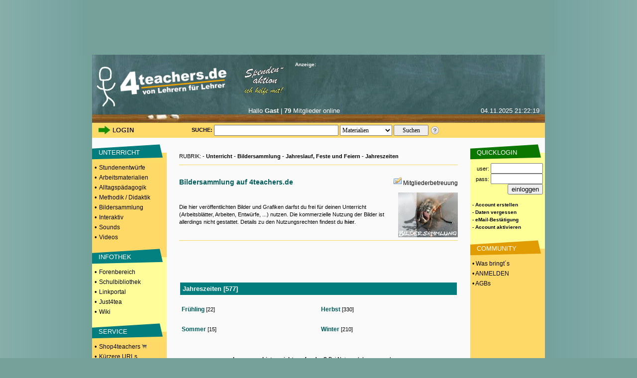

--- FILE ---
content_type: text/css
request_url: https://media.4teachers.de/css/4t-min.css
body_size: 49036
content:
.ui-multiselect{padding:2px 0 2px 4px;text-align:left;cursor:pointer}.ui-multiselect span.ui-icon{float:left}.ui-multiselect-single .ui-multiselect-checkboxes input{position:absolute !important;top:auto !important;left:-9999px}.ui-multiselect-single .ui-multiselect-checkboxes label{padding:5px !important}.ui-multiselect-header{margin-bottom:3px;padding:3px 0 3px 4px;background:#fafafa}.ui-multiselect-header ul{font-size:10px;font-weight:normal}.ui-multiselect-header ul li{float:left;padding:0 10px 0 0}.ui-multiselect-header a:link{font-size:10px;text-decoration:none;font-weight:normal}.ui-multiselect-header a:hover{text-decoration:underline}.ui-multiselect-header span.ui-icon{float:left}.ui-multiselect-header li.ui-multiselect-close{float:right;text-align:right;padding-right:0}.ui-multiselect-menu{display:none;padding:0;position:absolute;z-index:10000;text-align:left}.ui-multiselect-checkboxes{position:relative;overflow-y:scroll;-webkit-box-shadow:2px 2px 6px #000;background:#fff;border:1px solid #d6d6d6;box-shadow:2px 2px 6px #000;color:#333;z-index:103;padding-top:5px;padding-bottom:5px}.ui-multiselect-checkboxes label{cursor:default;display:block;border:1px solid transparent;padding:3px 1px}.ui-multiselect-checkboxes label input{position:relative;top:1px}.ui-multiselect-checkboxes li{clear:both;font-size:11px;padding-right:3px}.ui-multiselect-checkboxes li.ui-multiselect-optgroup-label{text-align:center;font-weight:normal;border-bottom:1px solid}.ui-multiselect-checkboxes li.ui-multiselect-optgroup-label a{display:block;padding:3px;margin:1px 0;text-decoration:none}* html .ui-multiselect-checkboxes label{border:0}.ui-helper-hidden{display:none}.ui-helper-hidden-accessible{border:0;clip:rect(0 0 0 0);height:1px;margin:-1px;overflow:hidden;padding:0;position:absolute;width:1px}.ui-helper-reset{margin:0;padding:0;border:0;outline:0;line-height:1.3;text-decoration:none;font-size:100%;list-style:none}.ui-helper-clearfix:before,.ui-helper-clearfix:after{content:"";display:table;border-collapse:collapse}.ui-helper-clearfix:after{clear:both}.ui-helper-clearfix{min-height:0}.ui-helper-zfix{width:100%;height:100%;top:0;left:0;position:absolute;opacity:0;filter:Alpha(Opacity=0)}.ui-front{z-index:100}.ui-state-disabled{cursor:default !important}.ui-icon{display:block;text-indent:-99999px;overflow:hidden;background-repeat:no-repeat}.ui-widget-overlay{position:fixed;top:0;left:0;width:100%;height:100%}.ui-accordion .ui-accordion-header{display:block;cursor:pointer;position:relative;margin-top:2px;padding:.5em .5em .5em .7em;min-height:0}.ui-accordion .ui-accordion-icons{padding-left:2.2em}.ui-accordion .ui-accordion-noicons{padding-left:.7em}.ui-accordion .ui-accordion-icons .ui-accordion-icons{padding-left:2.2em}.ui-accordion .ui-accordion-header .ui-accordion-header-icon{position:absolute;left:.5em;top:50%;margin-top:-8px}.ui-accordion .ui-accordion-content{padding:1em 2.2em;border-top:0;overflow:auto}.ui-autocomplete{position:absolute;top:0;left:0;cursor:default}.ui-button{display:inline-block;position:relative;padding:0;line-height:normal;margin-right:.1em;cursor:pointer;vertical-align:middle;text-align:center;overflow:visible}.ui-button,.ui-button:link,.ui-button:visited,.ui-button:hover,.ui-button:active{text-decoration:none}.ui-button-icon-only{width:2.2em}button.ui-button-icon-only{width:2.4em}.ui-button-icons-only{width:3.4em}button.ui-button-icons-only{width:3.7em}.ui-button .ui-button-text{display:block;line-height:normal}.ui-button-text-only .ui-button-text{padding:.4em 1em}.ui-button-icon-only .ui-button-text,.ui-button-icons-only .ui-button-text{padding:.4em;text-indent:-9999999px}.ui-button-text-icon-primary .ui-button-text,.ui-button-text-icons .ui-button-text{padding:.4em 1em .4em 2.1em}.ui-button-text-icon-secondary .ui-button-text,.ui-button-text-icons .ui-button-text{padding:.4em 2.1em .4em 1em}.ui-button-text-icons .ui-button-text{padding-left:2.1em;padding-right:2.1em}input.ui-button{padding:.4em 1em}.ui-button-icon-only .ui-icon,.ui-button-text-icon-primary .ui-icon,.ui-button-text-icon-secondary .ui-icon,.ui-button-text-icons .ui-icon,.ui-button-icons-only .ui-icon{position:absolute;top:50%;margin-top:-8px}.ui-button-icon-only .ui-icon{left:50%;margin-left:-8px}.ui-button-text-icon-primary .ui-button-icon-primary,.ui-button-text-icons .ui-button-icon-primary,.ui-button-icons-only .ui-button-icon-primary{left:.5em}.ui-button-text-icon-secondary .ui-button-icon-secondary,.ui-button-text-icons .ui-button-icon-secondary,.ui-button-icons-only .ui-button-icon-secondary{right:.5em}.ui-buttonset{margin-right:7px}.ui-buttonset .ui-button{margin-left:0;margin-right:-.3em}input.ui-button::-moz-focus-inner,button.ui-button::-moz-focus-inner{border:0;padding:0}.ui-datepicker{width:17em;padding:.2em .2em 0;display:none}.ui-datepicker .ui-datepicker-header{position:relative;padding:.2em 0}.ui-datepicker .ui-datepicker-prev,.ui-datepicker .ui-datepicker-next{position:absolute;top:2px;width:1.8em;height:1.8em}.ui-datepicker .ui-datepicker-prev-hover,.ui-datepicker .ui-datepicker-next-hover{top:1px}.ui-datepicker .ui-datepicker-prev{left:2px}.ui-datepicker .ui-datepicker-next{right:2px}.ui-datepicker .ui-datepicker-prev-hover{left:1px}.ui-datepicker .ui-datepicker-next-hover{right:1px}.ui-datepicker .ui-datepicker-prev span,.ui-datepicker .ui-datepicker-next span{display:block;position:absolute;left:50%;margin-left:-8px;top:50%;margin-top:-8px}.ui-datepicker .ui-datepicker-title{margin:0 2.3em;line-height:1.8em;text-align:center}.ui-datepicker .ui-datepicker-title select{font-size:1em;margin:1px 0}.ui-datepicker select.ui-datepicker-month-year{width:100%}.ui-datepicker select.ui-datepicker-month,.ui-datepicker select.ui-datepicker-year{width:49%}.ui-datepicker table{width:100%;font-size:.9em;border-collapse:collapse;margin:0 0 .4em}.ui-datepicker th{padding:.7em .3em;text-align:center;font-weight:bold;border:0}.ui-datepicker td{border:0;padding:1px}.ui-datepicker td span,.ui-datepicker td a{display:block;padding:.2em;text-align:right;text-decoration:none}.ui-datepicker .ui-datepicker-buttonpane{background-image:none;margin:.7em 0 0 0;padding:0 .2em;border-left:0;border-right:0;border-bottom:0}.ui-datepicker .ui-datepicker-buttonpane button{float:right;margin:.5em .2em .4em;cursor:pointer;padding:.2em .6em .3em .6em;width:auto;overflow:visible}.ui-datepicker .ui-datepicker-buttonpane button.ui-datepicker-current{float:left}.ui-datepicker.ui-datepicker-multi{width:auto}.ui-datepicker-multi .ui-datepicker-group{float:left}.ui-datepicker-multi .ui-datepicker-group table{width:95%;margin:0 auto .4em}.ui-datepicker-multi-2 .ui-datepicker-group{width:50%}.ui-datepicker-multi-3 .ui-datepicker-group{width:33.3%}.ui-datepicker-multi-4 .ui-datepicker-group{width:25%}.ui-datepicker-multi .ui-datepicker-group-last .ui-datepicker-header,.ui-datepicker-multi .ui-datepicker-group-middle .ui-datepicker-header{border-left-width:0}.ui-datepicker-multi .ui-datepicker-buttonpane{clear:left}.ui-datepicker-row-break{clear:both;width:100%;font-size:0}.ui-datepicker-rtl{direction:rtl}.ui-datepicker-rtl .ui-datepicker-prev{right:2px;left:auto}.ui-datepicker-rtl .ui-datepicker-next{left:2px;right:auto}.ui-datepicker-rtl .ui-datepicker-prev:hover{right:1px;left:auto}.ui-datepicker-rtl .ui-datepicker-next:hover{left:1px;right:auto}.ui-datepicker-rtl .ui-datepicker-buttonpane{clear:right}.ui-datepicker-rtl .ui-datepicker-buttonpane button{float:left}.ui-datepicker-rtl .ui-datepicker-buttonpane button.ui-datepicker-current,.ui-datepicker-rtl .ui-datepicker-group{float:right}.ui-datepicker-rtl .ui-datepicker-group-last .ui-datepicker-header,.ui-datepicker-rtl .ui-datepicker-group-middle .ui-datepicker-header{border-right-width:0;border-left-width:1px}.ui-dialog{position:absolute;top:0;left:0;padding:.2em;outline:0}.ui-dialog .ui-dialog-titlebar{padding:.4em 1em;position:relative}.ui-dialog .ui-dialog-title{float:left;margin:.1em 0;white-space:nowrap;width:90%;overflow:hidden;text-overflow:ellipsis}.ui-dialog .ui-dialog-titlebar-close{position:absolute;right:.3em;top:50%;width:21px;margin:-10px 0 0 0;padding:1px;height:20px}.ui-dialog .ui-dialog-content{position:relative;border:0;padding:.5em 1em;background:#fff;overflow:auto}.ui-dialog .ui-dialog-buttonpane{text-align:left;border-width:1px 0 0 0;background-image:none;margin-top:.5em;padding:.3em 1em .5em .4em}.ui-dialog .ui-dialog-buttonpane .ui-dialog-buttonset{float:right}.ui-dialog .ui-dialog-buttonpane button{margin:.5em .4em .5em 0;cursor:pointer}.ui-dialog .ui-resizable-se{width:12px;height:12px;right:-5px;bottom:-5px;background-position:16px 16px}.ui-draggable .ui-dialog-titlebar{cursor:move;background-color:#ffda68}.ui-menu{list-style:none;padding:2px;margin:0;display:block;outline:0}.ui-menu .ui-menu{margin-top:-3px;position:absolute}.ui-menu .ui-menu-item{margin:0;padding:0;width:100%;list-style-image:url([data-uri])}.ui-menu .ui-menu-divider{margin:5px -2px 5px -2px;height:0;font-size:0;line-height:0;border-width:1px 0 0 0}.ui-menu .ui-menu-item a{text-decoration:none;display:block;padding:2px .4em;line-height:1.5;min-height:0;font-weight:normal}.ui-menu .ui-menu-item a.ui-state-focus,.ui-menu .ui-menu-item a.ui-state-active{font-weight:normal;margin:-1px}.ui-menu .ui-state-disabled{font-weight:normal;margin:.4em 0 .2em;line-height:1.5}.ui-menu .ui-state-disabled a{cursor:default}.ui-menu-icons{position:relative}.ui-menu-icons .ui-menu-item a{position:relative;padding-left:2em}.ui-menu .ui-icon{position:absolute;top:.2em;left:.2em}.ui-menu .ui-menu-icon{position:static;float:right}.ui-progressbar{height:2em;text-align:left;overflow:hidden}.ui-progressbar .ui-progressbar-value{margin:-1px;height:100%}.ui-progressbar .ui-progressbar-overlay{height:100%;filter:alpha(opacity=25);opacity:.25}.ui-progressbar-indeterminate .ui-progressbar-value{background-image:none}.ui-resizable{position:relative}.ui-resizable-handle{position:absolute;font-size:.1px;display:block}.ui-resizable-disabled .ui-resizable-handle,.ui-resizable-autohide .ui-resizable-handle{display:none}.ui-resizable-n{cursor:n-resize;height:7px;width:100%;top:-5px;left:0}.ui-resizable-s{cursor:s-resize;height:7px;width:100%;bottom:-5px;left:0}.ui-resizable-e{cursor:e-resize;width:7px;right:-5px;top:0;height:100%}.ui-resizable-w{cursor:w-resize;width:7px;left:-5px;top:0;height:100%}.ui-resizable-se{cursor:se-resize;width:12px;height:12px;right:1px;bottom:1px}.ui-resizable-sw{cursor:sw-resize;width:9px;height:9px;left:-5px;bottom:-5px}.ui-resizable-nw{cursor:nw-resize;width:9px;height:9px;left:-5px;top:-5px}.ui-resizable-ne{cursor:ne-resize;width:9px;height:9px;right:-5px;top:-5px}.ui-selectable-helper{position:absolute;z-index:100;border:1px dotted black}.ui-slider{position:relative;text-align:left}.ui-slider .ui-slider-handle{position:absolute;z-index:2;width:1.2em;height:1.2em;cursor:default}.ui-slider .ui-slider-range{position:absolute;z-index:1;font-size:.7em;display:block;border:0;background-position:0 0}.ui-slider.ui-state-disabled .ui-slider-handle,.ui-slider.ui-state-disabled .ui-slider-range{filter:inherit}.ui-slider-horizontal{height:.8em}.ui-slider-horizontal .ui-slider-handle{top:-.3em;margin-left:-.6em}.ui-slider-horizontal .ui-slider-range{top:0;height:100%}.ui-slider-horizontal .ui-slider-range-min{left:0}.ui-slider-horizontal .ui-slider-range-max{right:0}.ui-slider-vertical{width:.8em;height:100px}.ui-slider-vertical .ui-slider-handle{left:-.3em;margin-left:0;margin-bottom:-.6em}.ui-slider-vertical .ui-slider-range{left:0;width:100%}.ui-slider-vertical .ui-slider-range-min{bottom:0}.ui-slider-vertical .ui-slider-range-max{top:0}.ui-spinner{position:relative;display:inline-block;overflow:hidden;padding:0;vertical-align:middle}.ui-spinner-input{border:0;background:0;color:inherit;padding:0;margin:.2em 0;vertical-align:middle;margin-left:.4em;margin-right:22px}.ui-spinner-button{width:16px;height:50%;font-size:.5em;padding:0;margin:0;text-align:center;position:absolute;cursor:default;display:block;overflow:hidden;right:0}.ui-spinner a.ui-spinner-button{border-top:0;border-bottom:0;border-right:0}.ui-spinner .ui-icon{position:absolute;margin-top:-8px;top:50%;left:0}.ui-spinner-up{top:0}.ui-spinner-down{bottom:0}.ui-spinner .ui-icon-triangle-1-s{background-position:-65px -16px}.ui-tabs{position:relative;padding-top:0}.ui-tabs .ui-tabs-nav{margin:0;padding:5px 0 10px 0}.ui-tabs .ui-tabs-nav li{list-style:none;float:left;position:relative;top:0;margin:1px 5px 0 0;border:0;padding:0;white-space:nowrap}.ui-tabs .ui-tabs-nav li a{font-family:Arial,Helvetica,sans-serif;font-size:12px;color:#000;padding:5px 3px;background:-moz-linear-gradient(top,#fff 0,#fff 40%,#d6d6d6);background:-webkit-gradient(linear,left top,left bottom,from(#fff),color-stop(0.40,#fff),to(#d6d6d6));-moz-border-radius:5px;-webkit-border-radius:5px;border-radius:5px;border:1px solid #ffbf00;-moz-box-shadow:0 1px 1px rgba(000,000,000,0.5),inset 0 0 3px rgba(255,255,255,1);-webkit-box-shadow:0 1px 1px rgba(000,000,000,0.5),inset 0 0 3px rgba(255,255,255,1);box-shadow:0 1px 1px rgba(000,000,000,0.5),inset 0 0 3px rgba(255,255,255,1);text-shadow:0 -1px 26px rgba(000,000,000,0.1),0 1px 0 rgba(255,255,255,0)}.ui-tabs .ui-tabs-nav li a:hover{text-decoration:underline}.ui-tabs .ui-tabs-nav li.ui-tabs-active{margin-bottom:-1px;padding-bottom:1px;border:1px}.ui-tabs .ui-tabs-nav li.ui-tabs-active a,.ui-tabs .ui-tabs-nav li.ui-state-disabled a,.ui-tabs .ui-tabs-nav li.ui-tabs-loading a{cursor:text;background:#ffbf00;color:#fff;text-decoration:none;font-weight:bold}.ui-tabs .ui-tabs-nav li a,.ui-tabs-collapsible .ui-tabs-nav li.ui-tabs-active a{cursor:pointer}.ui-tabs .ui-tabs-panel{display:block;border-width:0;padding:1px 0 0 0;background:0}.ui-tooltip{padding:8px;position:absolute;z-index:9999;max-width:300px;-webkit-box-shadow:0 0 5px #aaa;box-shadow:0 0 5px #aaa}body .ui-tooltip{border-width:2px}.ui-widget{font-family:Verdana,Arial,sans-serif;font-size:1.1em}.ui-widget .ui-widget{font-size:1em}.ui-widget input,.ui-widget select,.ui-widget textarea,.ui-widget button{font-family:Verdana,Arial,sans-serif;font-size:1em}.ui-widget-content{border:0 solid #aaa;background:#fafafa;color:#222}.ui-widget-content a{color:#222}.ui-widget-header{border:0 solid #aaa;background:#fafafa;color:#222;font-weight:bold}.ui-widget-header a{color:#222}.ui-state-default,.ui-widget-content .ui-state-default,.ui-widget-header .ui-state-default{border-top:0 solid #999;border-left:0 solid #999;border-right:0 solid #999;border-bottom:1px solid #999;background:#fafafa;font-weight:normal;color:#555}.ui-state-default a,.ui-state-default a:link,.ui-state-default a:visited{color:#555;text-decoration:none}.ui-state-hover,.ui-widget-content .ui-state-hover,.ui-widget-header .ui-state-hover,.ui-state-focus,.ui-widget-content .ui-state-focus,.ui-widget-header .ui-state-focus{border-top:0 solid #999;border-left:0 solid #999;border-right:0 solid #999;border-botton:1px solid #999;background:#fafafa;font-weight:normal;color:#212121}.ui-state-hover a,.ui-state-hover a:hover,.ui-state-hover a:link,.ui-state-hover a:visited{color:#212121;text-decoration:none;border-bottom:0 solid #027d7d}.ui-state-active,.ui-widget-content .ui-state-active,.ui-widget-header .ui-state-active{border-top:0 solid #999;border-left:0 solid #999;border-right:0 solid #999;border-botton:1px solid #999;font-weight:normal;color:#212121}.ui-state-active a,.ui-state-active a:link,.ui-state-active a:visited{color:#212121;text-decoration:none;border-bottom:0 solid #ffd968}.ui-state-highlight,.ui-widget-content .ui-state-highlight,.ui-widget-header .ui-state-highlight{border:1px solid #fcefa1;background:#fbf9ee url(https://media.4teachers.de/css/images/ui-bg_glass_55_fbf9ee_1x400.png) 50% 50% repeat-x;color:#363636}.ui-state-highlight a,.ui-widget-content .ui-state-highlight a,.ui-widget-header .ui-state-highlight a{color:#363636}.ui-state-error,.ui-widget-content .ui-state-error,.ui-widget-header .ui-state-error{border:1px solid #cd0a0a;background:#fef1ec url(https://media.4teachers.de/css/images/ui-bg_glass_95_fef1ec_1x400.png) 50% 50% repeat-x;color:#cd0a0a}.ui-state-error a,.ui-widget-content .ui-state-error a,.ui-widget-header .ui-state-error a{color:#cd0a0a}.ui-state-error-text,.ui-widget-content .ui-state-error-text,.ui-widget-header .ui-state-error-text{color:#cd0a0a}.ui-priority-primary,.ui-widget-content .ui-priority-primary,.ui-widget-header .ui-priority-primary{font-weight:bold}.ui-priority-secondary,.ui-widget-content .ui-priority-secondary,.ui-widget-header .ui-priority-secondary{opacity:.7;filter:Alpha(Opacity=70);font-weight:normal}.ui-state-disabled,.ui-widget-content .ui-state-disabled,.ui-widget-header .ui-state-disabled{opacity:.35;filter:Alpha(Opacity=35);background-image:none}.ui-state-disabled .ui-icon{filter:Alpha(Opacity=35)}.ui-icon{width:16px;height:16px}.ui-icon,.ui-widget-content .ui-icon{background-image:url(https://media.4teachers.de/css/images/ui-icons.png)}.ui-widget-header .ui-icon{background-image:url(https://media.4teachers.de/css/images/ui-icons.png)}.ui-state-default .ui-icon{background-image:url(https://media.4teachers.de/css/images/ui-icons.png)}.ui-state-hover .ui-icon,.ui-state-focus .ui-icon{background-image:url(https://media.4teachers.de/css/images/ui-icons.png)}.ui-state-active .ui-icon{background-image:url(https://media.4teachers.de/css/images/ui-icons.png)}.ui-state-highlight .ui-icon{background-image:url(https://media.4teachers.de/css/images/ui-icons.png)}.ui-state-error .ui-icon,.ui-state-error-text .ui-icon{background-image:url(https://media.4teachers.de/css/images/ui-icons.png)}.ui-icon-blank{background-position:16px 16px}.ui-icon-carat-1-n{background-position:0 0}.ui-icon-carat-1-ne{background-position:-16px 0}.ui-icon-carat-1-e{background-position:-32px 0}.ui-icon-carat-1-se{background-position:-48px 0}.ui-icon-carat-1-s{background-position:-64px 0}.ui-icon-carat-1-sw{background-position:-80px 0}.ui-icon-carat-1-w{background-position:-96px 0}.ui-icon-carat-1-nw{background-position:-112px 0}.ui-icon-carat-2-n-s{background-position:-128px 0}.ui-icon-carat-2-e-w{background-position:-144px 0}.ui-icon-triangle-1-n{background-position:0 -16px}.ui-icon-triangle-1-ne{background-position:-16px -16px}.ui-icon-triangle-1-e{background-position:-32px -16px}.ui-icon-triangle-1-se{background-position:-48px -16px}.ui-icon-triangle-1-s{background-position:-64px -16px}.ui-icon-triangle-1-sw{background-position:-80px -16px}.ui-icon-triangle-1-w{background-position:-96px -16px}.ui-icon-triangle-1-nw{background-position:-112px -16px}.ui-icon-triangle-2-n-s{background-position:-128px -16px}.ui-icon-triangle-2-e-w{background-position:-144px -16px}.ui-icon-arrow-1-n{background-position:0 -32px}.ui-icon-arrow-1-ne{background-position:-16px -32px}.ui-icon-arrow-1-e{background-position:-32px -32px}.ui-icon-arrow-1-se{background-position:-48px -32px}.ui-icon-arrow-1-s{background-position:-64px -32px}.ui-icon-arrow-1-sw{background-position:-80px -32px}.ui-icon-arrow-1-w{background-position:-96px -32px}.ui-icon-arrow-1-nw{background-position:-112px -32px}.ui-icon-arrow-2-n-s{background-position:-128px -32px}.ui-icon-arrow-2-ne-sw{background-position:-144px -32px}.ui-icon-arrow-2-e-w{background-position:-160px -32px}.ui-icon-arrow-2-se-nw{background-position:-176px -32px}.ui-icon-arrowstop-1-n{background-position:-192px -32px}.ui-icon-arrowstop-1-e{background-position:-208px -32px}.ui-icon-arrowstop-1-s{background-position:-224px -32px}.ui-icon-arrowstop-1-w{background-position:-240px -32px}.ui-icon-arrowthick-1-n{background-position:0 -48px}.ui-icon-arrowthick-1-ne{background-position:-16px -48px}.ui-icon-arrowthick-1-e{background-position:-32px -48px}.ui-icon-arrowthick-1-se{background-position:-48px -48px}.ui-icon-arrowthick-1-s{background-position:-64px -48px}.ui-icon-arrowthick-1-sw{background-position:-80px -48px}.ui-icon-arrowthick-1-w{background-position:-96px -48px}.ui-icon-arrowthick-1-nw{background-position:-112px -48px}.ui-icon-arrowthick-2-n-s{background-position:-128px -48px}.ui-icon-arrowthick-2-ne-sw{background-position:-144px -48px}.ui-icon-arrowthick-2-e-w{background-position:-160px -48px}.ui-icon-arrowthick-2-se-nw{background-position:-176px -48px}.ui-icon-arrowthickstop-1-n{background-position:-192px -48px}.ui-icon-arrowthickstop-1-e{background-position:-208px -48px}.ui-icon-arrowthickstop-1-s{background-position:-224px -48px}.ui-icon-arrowthickstop-1-w{background-position:-240px -48px}.ui-icon-arrowreturnthick-1-w{background-position:0 -64px}.ui-icon-arrowreturnthick-1-n{background-position:-16px -64px}.ui-icon-arrowreturnthick-1-e{background-position:-32px -64px}.ui-icon-arrowreturnthick-1-s{background-position:-48px -64px}.ui-icon-arrowreturn-1-w{background-position:-64px -64px}.ui-icon-arrowreturn-1-n{background-position:-80px -64px}.ui-icon-arrowreturn-1-e{background-position:-96px -64px}.ui-icon-arrowreturn-1-s{background-position:-112px -64px}.ui-icon-arrowrefresh-1-w{background-position:-128px -64px}.ui-icon-arrowrefresh-1-n{background-position:-144px -64px}.ui-icon-arrowrefresh-1-e{background-position:-160px -64px}.ui-icon-arrowrefresh-1-s{background-position:-176px -64px}.ui-icon-arrow-4{background-position:0 -80px}.ui-icon-arrow-4-diag{background-position:-16px -80px}.ui-icon-extlink{background-position:-32px -80px}.ui-icon-newwin{background-position:-48px -80px}.ui-icon-refresh{background-position:-64px -80px}.ui-icon-shuffle{background-position:-80px -80px}.ui-icon-transfer-e-w{background-position:-96px -80px}.ui-icon-transferthick-e-w{background-position:-112px -80px}.ui-icon-folder-collapsed{background-position:0 -96px}.ui-icon-folder-open{background-position:-16px -96px}.ui-icon-document{background-position:-32px -96px}.ui-icon-document-b{background-position:-48px -96px}.ui-icon-note{background-position:-64px -96px}.ui-icon-mail-closed{background-position:-80px -96px}.ui-icon-mail-open{background-position:-96px -96px}.ui-icon-suitcase{background-position:-112px -96px}.ui-icon-comment{background-position:-128px -96px}.ui-icon-person{background-position:-144px -96px}.ui-icon-print{background-position:-160px -96px}.ui-icon-trash{background-position:-176px -96px}.ui-icon-locked{background-position:-192px -96px}.ui-icon-unlocked{background-position:-208px -96px}.ui-icon-bookmark{background-position:-224px -96px}.ui-icon-tag{background-position:-240px -96px}.ui-icon-home{background-position:0 -112px}.ui-icon-flag{background-position:-16px -112px}.ui-icon-calendar{background-position:-32px -112px}.ui-icon-cart{background-position:-48px -112px}.ui-icon-pencil{background-position:-64px -112px}.ui-icon-clock{background-position:-80px -112px}.ui-icon-disk{background-position:-96px -112px}.ui-icon-calculator{background-position:-112px -112px}.ui-icon-zoomin{background-position:-128px -112px}.ui-icon-zoomout{background-position:-144px -112px}.ui-icon-search{background-position:-160px -112px}.ui-icon-wrench{background-position:-176px -112px}.ui-icon-gear{background-position:-192px -112px}.ui-icon-heart{background-position:-208px -112px}.ui-icon-star{background-position:-224px -112px}.ui-icon-link{background-position:-240px -112px}.ui-icon-cancel{background-position:0 -128px}.ui-icon-plus{background-position:-16px -128px}.ui-icon-plusthick{background-position:-32px -128px}.ui-icon-minus{background-position:-48px -128px}.ui-icon-minusthick{background-position:-64px -128px}.ui-icon-close{background-position:-80px -128px}.ui-icon-closethick{background-position:-80px -128px}.ui-icon-key{background-position:-112px -128px}.ui-icon-lightbulb{background-position:-128px -128px}.ui-icon-scissors{background-position:-144px -128px}.ui-icon-clipboard{background-position:-160px -128px}.ui-icon-copy{background-position:-176px -128px}.ui-icon-contact{background-position:-192px -128px}.ui-icon-image{background-position:-208px -128px}.ui-icon-video{background-position:-224px -128px}.ui-icon-script{background-position:-240px -128px}.ui-icon-alert{background-position:0 -144px}.ui-icon-info{background-position:-16px -144px}.ui-icon-notice{background-position:-32px -144px}.ui-icon-help{background-position:-48px -144px}.ui-icon-check{background-position:-32px 0}.ui-icon-bullet{background-position:-80px -144px}.ui-icon-radio-on{background-position:-96px -144px}.ui-icon-radio-off{background-position:-112px -144px}.ui-icon-pin-w{background-position:-128px -144px}.ui-icon-pin-s{background-position:-144px -144px}.ui-icon-play{background-position:0 -160px}.ui-icon-pause{background-position:-16px -160px}.ui-icon-seek-next{background-position:-32px -160px}.ui-icon-seek-prev{background-position:-48px -160px}.ui-icon-seek-end{background-position:-64px -160px}.ui-icon-seek-start{background-position:-80px -160px}.ui-icon-seek-first{background-position:-80px -160px}.ui-icon-stop{background-position:-96px -160px}.ui-icon-eject{background-position:-112px -160px}.ui-icon-volume-off{background-position:-128px -160px}.ui-icon-volume-on{background-position:-144px -160px}.ui-icon-power{background-position:0 -176px}.ui-icon-signal-diag{background-position:-16px -176px}.ui-icon-signal{background-position:-32px -176px}.ui-icon-battery-0{background-position:-48px -176px}.ui-icon-battery-1{background-position:-64px -176px}.ui-icon-battery-2{background-position:-80px -176px}.ui-icon-battery-3{background-position:-96px -176px}.ui-icon-circle-plus{background-position:0 -192px}.ui-icon-circle-minus{background-position:-16px -192px}.ui-icon-circle-close{background-position:-192px -192px}.ui-icon-circle-triangle-e{background-position:-48px -192px}.ui-icon-circle-triangle-s{background-position:-64px -192px}.ui-icon-circle-triangle-w{background-position:-80px -192px}.ui-icon-circle-triangle-n{background-position:-96px -192px}.ui-icon-circle-arrow-e{background-position:-112px -192px}.ui-icon-circle-arrow-s{background-position:-128px -192px}.ui-icon-circle-arrow-w{background-position:-144px -192px}.ui-icon-circle-arrow-n{background-position:-160px -192px}.ui-icon-circle-zoomin{background-position:-176px -192px}.ui-icon-circle-zoomout{background-position:-192px -192px}.ui-icon-circle-check{background-position:-208px -192px}.ui-icon-circlesmall-plus{background-position:0 -208px}.ui-icon-circlesmall-minus{background-position:-16px -208px}.ui-icon-circlesmall-close{background-position:-32px -208px}.ui-icon-squaresmall-plus{background-position:-48px -208px}.ui-icon-squaresmall-minus{background-position:-64px -208px}.ui-icon-squaresmall-close{background-position:-80px -208px}.ui-icon-grip-dotted-vertical{background-position:0 -224px}.ui-icon-grip-dotted-horizontal{background-position:-16px -224px}.ui-icon-grip-solid-vertical{background-position:-32px -224px}.ui-icon-grip-solid-horizontal{background-position:-48px -224px}.ui-icon-gripsmall-diagonal-se{background-position:-64px -224px}.ui-icon-grip-diagonal-se{background-position:-80px -224px}.ui-corner-all,.ui-corner-top,.ui-corner-left,.ui-corner-tl{border-top-left-radius:0}.ui-corner-all,.ui-corner-top,.ui-corner-right,.ui-corner-tr{border-top-right-radius:0}.ui-corner-all,.ui-corner-bottom,.ui-corner-left,.ui-corner-bl{border-bottom-left-radius:0}.ui-corner-all,.ui-corner-bottom,.ui-corner-right,.ui-corner-br{border-bottom-right-radius:0}.ui-widget-overlay{background:#aaa url(https://media.4teachers.de/css/images/ui-bg_flat_0_aaaaaa_40x100.png) 50% 50% repeat-x;opacity:.3;filter:Alpha(Opacity=30)}.ui-widget-shadow{margin:-8px 0 0 -8px;padding:8px;background:#aaa url(https://media.4teachers.de/css/images/ui-bg_flat_0_aaaaaa_40x100.png) 50% 50% repeat-x;opacity:.3;filter:Alpha(Opacity=30);border-radius:8px}h1{font-size:15pt;font-family:verdana,helvetica,sans-serif;text-decoration:none}h2{font-size:16px;font-family:verdana,helvetica,sans-serif;font-weight:bold;text-decoration:none}h3{font-size:8pt;font-family:verdana,helvetica,sans-serif;text-decoration:none;font-weight:bold}#profil{font-size:12px;font-family:verdana,helvetica,sans-serif;text-decoration:none;font-weight:bold}#start{font-size:11pt;font-family:verdana;text-decoration:none}td{font-size:12px;font-family:verdana,helvetica,sans-serif;text-decoration:none;font-size:11px;line-height:15px}th{font-size:12px;font-family:verdana,helvetica,sans-serif;text-decoration:none}td.topic{border:1px solid teal;background-color:#ffffe6;padding:1px;margin:0}td.content{border:1px solid teal;background-color:#fffff6;padding:1px;margin:0}td.menue{border-top-color:#fffff6;border-left-color:teal;border-right-color:teal;border-bottom-color:#fffff6;border-width:1px;border-style:solid;padding:1px;background-color:#fffff6}a:link{text-decoration:none;font-size:11px;color:#000;font-weight:bold;text-decoration:none}a:visited{text-decoration:none;font-size:11px;color:#000;font-weight:bold}a:active{text-decoration:none;font-size:11px;color:#000;font-weight:bold}a:hover{color:teal;font-size:11px;text-decoration:none;font-weight:bold;text-decoration:underline}a.nav2{color:#000;font-weight:bold;font-family:verdana,helvetica,sans-serif;font-size:12px}a.nav2:visited{color:#000;font-weight:bold;font-family:verdana,helvetica,sans-serif;font-size:12px}a.nav2:link{color:#000;font-weight:bold;font-family:verdana,helvetica,sans-serif;font-size:12px}a.nav2:hover{color:#000;font-weight:bold;font-family:verdana,helvetica,sans-serif;font-size:12px}a.navmelnk{color:#000;font-weight:normal;font-family:verdana,helvetica,sans-serif;font-size:12px;line-height:18px}a.navmelnk:visited{color:#000;font-weight:normal;font-family:verdana,helvetica,sans-serif;font-size:12px;line-height:18px}a.navmelnk:link{color:#000;font-weight:normal;font-family:verdana,helvetica,sans-serif;font-size:12px;line-height:18px}a.navmelnk:hover{color:#000;font-weight:normal;font-family:verdana,helvetica,sans-serif;font-size:12px;line-height:18px}#tafel_suche{background-color:#ffda68}#startsearch{margin-bottom:0}a.nav{color:#000;font-weight:bold;font-family:verdana,helvetica,sans-serif;font-size:11px}a.nav:visited{color:#000;font-weight:bold;font-family:verdana,helvetica,sans-serif;font-size:11px}a.nav:link{color:#000;font-weight:bold;font-family:verdana,helvetica,sans-serif;font-size:11px}a.nav:hover{color:teal;font-weight:bold;font-family:verdana,helvetica,sans-serif;font-size:11px}a.smallnav{color:#000;font-weight:bold;font-family:verdana,helvetica,sans-serif;font-size:10px}a.smallnav:visited{color:#000;font-weight:bold;font-family:verdana,helvetica,sans-serif;font-size:10px}a.smallnav:link{color:#000;font-weight:bold;font-family:verdana,helvetica,sans-serif;font-size:10px}a.smallnav:hover{color:teal;font-weight:bold;font-family:verdana,helvetica,sans-serif;font-size:10px}a.navlink{color:#000;font-weight:bold;font-family:verdana,helvetica,sans-serif;font-size:12px}a.navlink:visited{color:#000;font-weight:bold;font-family:verdana,helvetica,sans-serif;font-size:12px;text-decoration:underline}a.navlink:link{color:#000;font-weight:bold;font-family:verdana,helvetica,sans-serif;font-size:12px}a.navlink:hover{color:teal;font-weight:bold;font-family:verdana,helvetica,sans-serif;font-size:12px}a.bignav2{color:#fff;font-weight:normal;font-variant:small-caps;font-family:verdana,helvetica,sans-serif;font-size:13px;letter-spacing:1px}a.bignav2:visited{color:#fff;font-weight:normal;font-variant:small-caps;font-family:verdana,helvetica,sans-serif;font-size:13px;letter-spacing:1px}a.bignav2:link{color:#fff;font-weight:normal;font-variant:small-caps;font-family:verdana,helvetica,sans-serif;font-size:13px;letter-spacing:1px}a.bignav2:hover{color:#fff;font-weight:normal;font-variant:small-caps;font-family:verdana,helvetica,sans-serif;font-size:13px;letter-spacing:1px}a.uschriftm{color:#fff;font-weight:normal;font-variant:small-caps;font-family:verdana,helvetica,sans-serif;font-size:13px}a.uschriftm:visited{color:#fff;font-weight:normal;font-variant:small-caps;font-family:verdana,helvetica,sans-serif;font-size:13px}a.uschriftm:link{color:#fff;font-weight:normal;font-variant:small-caps;font-family:verdana,helvetica,sans-serif;font-size:13px}a.uschriftm:hover{color:#fff;font-weight:normal;font-variant:small-caps;font-family:verdana,helvetica,sans-serif;font-size:13px}a.bignav{color:teal;font-weight:bold;font-family:verdana,helvetica,sans-serif;font-size:15px}a.bignav:visited{color:teal;font-weight:bold;font-family:verdana,helvetica,sans-serif;font-size:15px}a.bignav:link{color:teal;font-weight:bold;font-family:verdana,helvetica,sans-serif;font-size:15px}a.bignav:hover{color:teal;font-weight:bold;font-family:verdana,helvetica,sans-serif;font-size:15px}a.bignavn{color:#015b5b;font-weight:bold;font-family:verdana,helvetica,sans-serif;font-size:12px}a.bignavn:visited{color:#015b5b;font-weight:bold;font-family:verdana,helvetica,sans-serif;font-size:12px;text-decoration:none}a.bignavn:link{color:#015b5b;font-weight:bold;font-family:verdana,helvetica,sans-serif;font-size:12px}a.bignavn:hover{color:#015b5b;font-weight:bold;font-family:verdana,helvetica,sans-serif;font-size:12px}a.startpage{color:#000;font-weight:normal;font-family:verdana,helvetica,sans-serif;font-size:11px}a.startpage:visited{color:#000;font-weight:normal;font-family:verdana,helvetica,sans-serif;font-size:11px}a.startpage:link{color:#000;font-weight:normal;font-family:verdana,helvetica,sans-serif;font-size:11px}a.startpage:hover{color:#000;font-weight:normal;font-family:verdana,helvetica,sans-serif;font-size:11px;text-decoration:underline}a.startpageul{color:#000;font-weight:normal;font-family:verdana,helvetica,sans-serif;font-size:11px;text-decoration:underline}a.startpageul:visited{color:#000;font-weight:normal;font-family:verdana,helvetica,sans-serif;font-size:11px;text-decoration:underline}a.startpageul:link{color:#000;font-weight:normal;font-family:verdana,helvetica,sans-serif;font-size:11px;text-decoration:underline}a.startpageul:hover{color:#000;font-weight:normal;font-family:verdana,helvetica,sans-serif;font-size:11px;text-decoration:underline}#startpage a{color:teal;font-weight:normal;font-family:verdana,helvetica,sans-serif;font-size:11px;text-decoration:none}#startpage a:visited{color:teal;font-weight:normal;font-family:verdana,helvetica,sans-serif;font-size:11px}#startpage a:link{color:teal;font-weight:normal;font-family:verdana,helvetica,sans-serif;font-size:11px}#startpage a:hover{color:teal;font-weight:normal;font-family:verdana,helvetica,sans-serif;font-size:11px;text-decoration:underline}a.list{color:#000;font-weight:bold;font-family:verdana,helvetica,sans-serif;font-size:12px}a.list:visited{color:#000;font-weight:bold;font-family:verdana,helvetica,sans-serif;font-size:12px}a.list:link{color:#000;font-weight:bold;font-family:verdana,helvetica,sans-serif;font-size:12px}a.list:hover{color:teal;font-weight:bold;font-family:verdana,helvetica,sans-serif;font-size:12px}a.wnav{color:#fff;font-weight:bold;font-family:verdana,helvetica,sans-serif;font-size:12px;text-decoration:underline}a.wnav:visited{color:#fff;font-weight:bold;font-family:verdana,helvetica,sans-serif;font-size:12px;text-decoration:underline}a.wnav:link{color:#fff;font-weight:bold;font-family:verdana,helvetica,sans-serif;font-size:12px;text-decoration:underline}a.wnav:hover{color:#fff;font-weight:bold;font-family:verdana,helvetica,sans-serif;font-size:12px;text-decoration:none}a.rnav{color:red;font-weight:bold;font-family:verdana,helvetica,sans-serif;font-size:12px;text-decoration:underline}a.rnav:visited{color:red;font-weight:bold;font-family:verdana,helvetica,sans-serif;font-size:12px;text-decoration:underline}a.rnav:link{color:red;font-weight:bold;font-family:verdana,helvetica,sans-serif;font-size:12px;text-decoration:underline}a.rnav:hover{color:red;font-weight:bold;font-family:verdana,helvetica,sans-serif;font-size:12px;text-decoration:none}.adslink{color:teal;font-weight:bold;font-family:verdana,helvetica,sans-serif;font-size:12px;text-decoration:underline}.adstext{font-size:10px;font-family:verdana,helvetica,sans-serif;text-decoration:none}.adsurl{font-size:10px;font-family:verdana,helvetica,sans-serif;text-decoration:none}.fontnavf2{color:#fff;font-weight:normal;font-family:verdana,helvetica,sans-serif;font-size:13px}.fontnav{color:#30aaaa;font-weight:bold;font-family:verdana,helvetica,sans-serif;font-size:15px}.fontnavfr{color:red;font-weight:bold;font-family:verdana,helvetica,sans-serif;font-size:15px}.fontnavf{color:teal;font-weight:bold;font-family:verdana,helvetica,sans-serif;font-size:15px}.fontnavfn{color:#015b5b;font-weight:bold;font-family:verdana,helvetica,sans-serif;font-size:14px}.fontnavfnw{color:#fff;font-weight:bold;font-family:verdana,helvetica,sans-serif;font-size:13px}.fontwhite{color:#fff;font-family:verdana,helvetica,sans-serif;font-size:12px}.wiki h2.text-title{color:#000;font-weight:bold;font-family:verdana,helvetica,sans-serif;font-size:15px;text-decoration:none}.wiki h2.text-title a{color:#000;font-weight:bold;font-family:verdana,helvetica,sans-serif;font-size:15px;text-decoration:none}.wiki h2.text-title a:hover{color:#000;font-weight:bold;font-family:verdana,helvetica,sans-serif;font-size:15px;text-decoration:underline}.wiki h2.text-title a:visited{color:#000;font-weight:bold;font-family:verdana,helvetica,sans-serif;font-size:15px;text-decoration:none}.wiki h2.text-title a:active{color:#000;font-weight:bold;font-family:verdana,helvetica,sans-serif;font-size:15px;text-decoration:none}# bg_h2_title{background-image:url(https://media.4teachers.de/images/general/bg_neue_materialien.gif);background-repeat:no-repeat;background-position:30px 20px;background-color:white;height:40px}.NotFound *{text-decoration:none;border-bottom:dashed 1px teal}.NotFound a{color:red;border-bottom-style:none}.wiki .text-body em.highlight{border-top:solid;border-bottom:solid;border-width:0;padding-top:1px;padding-bottom:1px;border-color:red;background-color:#eee}.wiki .text-body h2{color:teal;font-weight:bold;font-family:verdana,helvetica,sans-serif;font-size:16px;text-decoration:none}.wiki .text-body h3{color:teal;font-weight:bold;font-family:verdana,helvetica,sans-serif;font-size:14px;text-decoration:none}.wiki .text-body h4{color:teal;font-weight:bold;font-family:verdana,helvetica,sans-serif;font-size:12px;text-decoration:none}.wiki a:link{text-decoration:none;font-size:11px;color:#00f;font-weight:normal;text-decoration:none}.wiki a:visited{text-decoration:none;font-size:11px;color:#00f;font-weight:normal}.wiki a:active{text-decoration:none;font-size:11px;color:#00f;font-weight:normal}.wiki a:hover{color:#00f;font-size:11px;text-decoration:none;font-weight:normal;text-decoration:underline}.topictitle{color:#000;font-weight:bold;font-family:verdana,helvetica,sans-serif;font-size:12px;text-decoration:none}.topictitle:visited{color:#000;font-weight:bold;font-family:verdana,helvetica,sans-serif;font-size:12px}.topictitle:link{color:#000;font-weight:bold;font-family:verdana,helvetica,sans-serif;font-size:12px}.topictitle:hover{color:#000;font-weight:bold;font-family:verdana,helvetica,sans-serif;font-size:12px;text-decoration:underline}#breadcrumb a{color:#000;font-weight:bold;font-family:verdana,helvetica,sans-serif;font-size:11px;text-decoration:none}#breadcrumb a:visited{color:#000;font-weight:bold;font-family:verdana,helvetica,sans-serif;font-size:11px}#breadcrumb a:link{color:#000;font-weight:bold;font-family:verdana,helvetica,sans-serif;font-size:11px}#breadcrumb a:hover{color:#000;font-weight:bold;font-family:verdana,helvetica,sans-serif;font-size:11px;text-decoration:underline}.startpageul .navlink:link{font-weight:normal;font-size:11px}.startpageul .navlink:visited{font-weight:normal;font-size:11px}.startpageul .navlink:hover{font-weight:normal;font-size:11px}.imagekeys a:link{font-weight:normal;font-size:11px;text-decoration:underline}.imagekeys a:visited{font-weight:normal;font-size:11px;text-decoration:underline}.imagekeys a:hover{font-weight:normal;font-size:11px;text-decoration:underline}.fachnav:link{font-weight:normal;font-size:11px;text-decoration:underline}.fachnav:visited{font-weight:normal;font-size:11px;text-decoration:underline}.fachnav:hover{font-weight:normal;font-size:11px;text-decoration:underline}.fachnav:active{font-weight:normal;font-size:11px;text-decoration:none}#lehrcare{padding:10px 0 10px 12px}#lehrcare a{padding:10px 0 10px 12px;font-weight:normal}#lehrcare ul{margin:0 0 0 5px;padding:0;font-weight:normal}#lehrcare li{padding:0;margin-left:5px;margin-bottom:13px;font-weight:normal}#lehrcare li:hover{text-decoration:underline}a.button_lehrcare{-webkit-border-radius:4;-moz-border-radius:4;border-radius:4px;-webkit-box-shadow:0 1px 3px #027d7d;-moz-box-shadow:0 1px 3px #027d7d;box-shadow:0 1px 3px #027d7d;font-family:Verdana;color:#000;font-size:11px;background:#ffd968;padding:5px 10px 5px 10px;text-decoration:none}.button_lehrcare:hover{background:#ffff97;text-decoration:none}.ui-dialog-overlay{opacity:.9;background:black}.sharebutton{color:#000;font-weight:bold;font-family:verdana,helvetica,sans-serif;font-size:12px}.sharebuttontext{display:none;font-family:verdana,sans-serif}.sharebuttoninput{border:1px solid #666;width:400px;height:25px;font-family:verdana,sans-serif;font-size:1em}.qtip-titlebar{font-family:verdana,sans-serif}label.error{font-weight:bold;color:red;background-image:url('https://media.4teachers.de/images/general/error.png');background-repeat:no-repeat;padding-left:22px;display:block}div.topicentry{word-wrap:break-word;width:560px;font-size:12px;line-height:18px;color:#2b2b2b}.action{cursor:pointer;color:#000}.action:hover{text-decoration:underline;color:#027d7d}.html_content blockquote{background:#f9f9f9;border-left:10px solid #ccc;margin:1.5em 10px;padding:.5em 10px;quotes:"\201C""\201D""\2018""\2019"}.html_content blockquote:before{color:#ccc;content:open-quote;font-size:4em;line-height:.1em;margin-right:.25em;vertical-align:-0.4em}.html_content img{max-width:544px;height:auto;border:0;display:block;margin-left:auto;margin-right:auto}.html_content iframe{width:544px;height:306px;border:0;display:block;margin-left:auto;margin-right:auto}.html_content .em{height:1.5em;width:1.5em;background-position:center;background-repeat:no-repeat;background-size:contain;display:inline-block;vertical-align:middle}.html_content .em-laecheln{height:15px;width:15px;background-image:url("https://media.4teachers.de/images/emoticons/laecheln.gif")}.html_content .em-lachen{height:15px;width:15px;background-image:url("https://media.4teachers.de/images/emoticons/lachen.gif")}.html_content .em-zwinkern{height:15px;width:15px;background-image:url("https://media.4teachers.de/images/emoticons/zwinkern.gif")}.html_content .em-wuetend{height:15px;width:15px;background-image:url("https://media.4teachers.de/images/emoticons/wuetend.gif")}.html_content .em-traurig{height:15px;width:15px;background-image:url("https://media.4teachers.de/images/emoticons/traurig.gif")}.html_content .em-grinsen{height:15px;width:15px;background-image:url("https://media.4teachers.de/images/emoticons/grinsen.gif")}.html_content .em-cool{height:15px;width:15px;background-image:url("https://media.4teachers.de/images/emoticons/cool.gif")}.html_content .em-entsetzt{height:15px;width:15px;background-image:url("https://media.4teachers.de/images/emoticons/entsetzt.gif")}.html_content .em-augenrollen{height:15px;width:15px;background-image:url("https://media.4teachers.de/images/emoticons/augenrollen.gif")}.html_content .em-zunge{height:15px;width:15px;background-image:url("https://media.4teachers.de/images/emoticons/zunge.gif")}.html_content .em-verlegen{height:15px;width:15px;background-image:url("https://media.4teachers.de/images/emoticons/verlegen.gif")}.html_content .em-schweigen{height:15px;width:15px;background-image:url("https://media.4teachers.de/images/emoticons/schweigen.gif")}.html_content .em-unentschlossen{height:15px;width:15px;background-image:url("https://media.4teachers.de/images/emoticons/unentschlossen.gif")}.html_content .em-kuss{height:15px;width:15px;background-image:url("https://media.4teachers.de/images/emoticons/kuss.gif")}.html_content .em-weinen{height:15px;width:15px;background-image:url("https://media.4teachers.de/images/emoticons/weinen.gif")}.html_content .em-love{height:15px;width:15px;background-image:url("https://media.4teachers.de/images/emoticons/love.gif")}.html_content .em-angryfire{height:15px;width:15px;background-image:url("https://media.4teachers.de/images/emoticons/angryfire.gif")}.html_content .em-ausheck{height:15px;width:15px;background-image:url("https://media.4teachers.de/images/emoticons/ausheck.gif")}.html_content .em-daumen{height:18px;width:25px;background-image:url("https://media.4teachers.de/images/emoticons/daumen.gif")}.html_content .em-engel{height:23px;width:42px;background-image:url("https://media.4teachers.de/images/emoticons/engel.gif")}.html_content .em-teufel{height:19px;width:21px;background-image:url("https://media.4teachers.de/images/emoticons/teufel.gif")}.html_content .em-idee{height:32px;width:15px;background-image:url("https://media.4teachers.de/images/emoticons/idee.gif")}.html_content .em-monster{height:15px;width:15px;background-image:url("https://media.4teachers.de/images/emoticons/monster.gif")}.html_content .em-evilgrin{height:16px;width:16px;background-image:url("https://media.4teachers.de/images/emoticons/evilgrin.gif")}.html_content .em-wink{height:15px;width:25px;background-image:url("https://media.4teachers.de/images/emoticons/wink.gif")}.html_content .em-kam-pei{height:40px;width:60px;background-image:url("https://media.4teachers.de/images/emoticons/kam-pei.gif")}.html_content .em-hug{height:15px;width:37px;background-image:url("https://media.4teachers.de/images/emoticons/hug.gif")}.html_content .em-chill{height:48px;width:48px;background-image:url("https://media.4teachers.de/images/emoticons/chill.gif")}.html_content .em-ok{height:48px;width:74px;background-image:url("https://media.4teachers.de/images/emoticons/ok.gif")}.html_content .em-prost{height:18px;width:47px;background-image:url("https://media.4teachers.de/images/emoticons/prost.gif")}.html_content .em-fussball{height:41px;width:45px;background-image:url("https://media.4teachers.de/images/emoticons/fussball.gif")}.html_content .em-tor{background-image:url("https://media.4teachers.de/images/emoticons/tor.gif")}.html_content .em-ironie{height:51px;width:66px;background-image:url("https://media.4teachers.de/images/emoticons/ironie.png")}.html_content .em-3monkey{height:30px;width:100px;background-image:url("https://media.4teachers.de/images/emoticons/3monkey.gif")}.html_content .em-kuchen{height:23px;width:28px;background-image:url("https://media.4teachers.de/images/emoticons/kuchen.gif")}.html_content .em-nachdenken{height:20px;width:21px;background-image:url("https://media.4teachers.de/images/emoticons/nachdenken.gif")}.html_content .em-rtfm{background-image:url("https://media.4teachers.de/images/emoticons/rtfm.gif")}.html_content .em-xmas{height:37px;width:37px;background-image:url("https://media.4teachers.de/images/emoticons/xmas.gif")}.html_content .em-xmas-baum{height:35px;width:84px;background-image:url("https://media.4teachers.de/images/emoticons/xmas_baum.gif")}.html_content .em-xmas-gluehwein{height:71px;width:119px;background-image:url("https://media.4teachers.de/images/emoticons/xmas_gluehwein.gif")}.html_content .em-xmas-nikolaus{height:31px;width:28px;background-image:url("https://media.4teachers.de/images/emoticons/xmas_nikolaus.gif")}.html_content .em-troll{height:70px;width:51px;background-image:url("https://media.4teachers.de/images/emoticons/troll.gif")}.html_content .em-mns{height:16px;width:16px;background-image:url("https://media.4teachers.de/images/emoticons/mns.gif")}.qtip{position:absolute;left:-28000px;top:-28000px;display:none;max-width:640px;min-width:50px;font-size:10.5px;line-height:12px;direction:ltr;box-shadow:none;padding:0}.qtip-content{position:relative;padding:5px 9px;overflow:hidden;text-align:left;word-wrap:break-word}.qtip-titlebar{position:relative;padding:5px 35px 5px 10px;overflow:hidden;border-width:0 0 1px;font-weight:700}.qtip-titlebar+.qtip-content{border-top-width:0 !important}.qtip-close{position:absolute;right:-9px;top:-9px;z-index:11;cursor:pointer;outline:0;border:1px solid transparent}.qtip-titlebar .qtip-close{right:4px;top:50%;margin-top:-9px}* html .qtip-titlebar .qtip-close{top:16px}.qtip-icon .ui-icon,.qtip-titlebar .ui-icon{display:block;text-indent:-1000em;direction:ltr}.qtip-icon,.qtip-icon .ui-icon{-moz-border-radius:3px;-webkit-border-radius:3px;border-radius:3px;text-decoration:none}.qtip-icon .ui-icon{width:18px;height:14px;line-height:14px;text-align:center;text-indent:0;font:400 bold 10px/13px Tahoma,sans-serif;color:inherit;background:-100em -100em no-repeat}.qtip-default{border:1px solid #f1d031;background-color:#ffffa3;color:#555}.qtip-default .qtip-titlebar{background-color:#ffef93}.qtip-default .qtip-icon{border-color:#CCC;background:#f1f1f1;color:#777}.qtip-default .qtip-titlebar .qtip-close{border-color:#AAA;color:#111}

--- FILE ---
content_type: text/plain
request_url: https://www.google-analytics.com/j/collect?v=1&_v=j102&aip=1&a=1620299877&t=pageview&_s=1&dl=https%3A%2F%2Fwww.4teachers.de%2F%3Faction%3Dshow%26id%3D668600&ul=en-us%40posix&dt=Bildersammlung%20Jahreszeiten%20-%204teachers.de&sr=1280x720&vp=1280x720&_u=YEBAAEABAAAAACAAI~&jid=1950300742&gjid=2071568863&cid=1835300584.1762287742&tid=UA-869023-1&_gid=1060246848.1762287742&_r=1&_slc=1&z=1296583897
body_size: -450
content:
2,cG-QTWFCCRQ6L